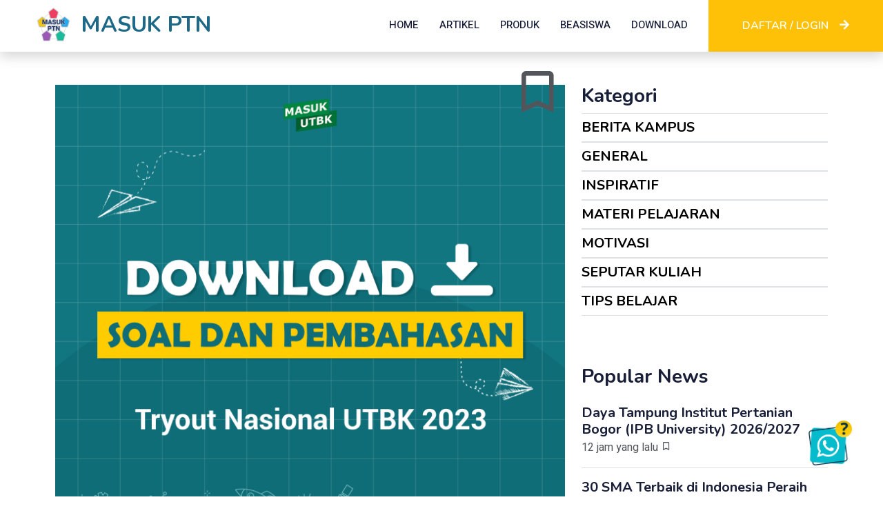

--- FILE ---
content_type: text/html; charset=UTF-8
request_url: https://masuk-ptn.com/artikel/detail/soal-tryout-utbk-2023
body_size: 6308
content:
<!DOCTYPE html>
<html lang="en">
<head>
  <!-- Global site tag (gtag.js) - Google Analytics -->
  <script async src="https://www.googletagmanager.com/gtag/js?id=G-JKB9F1X15Q"></script>
  <script>
    window.dataLayer = window.dataLayer || [];
    function gtag(){dataLayer.push(arguments);}
    gtag('js', new Date());
  
    gtag('config', 'G-JKB9F1X15Q');
  </script>

  <meta charset="utf-8">
  <title>
      Download Soal Tryout UTBK SBMPTN 2023 dan Pembahasan |
    MASUK PTN | Belajar Online Interaktif Terbaik di Indonesia
  </title>
  <meta charset="utf-8">

    <meta http-equiv="X-UA-Compatible" content="IE=edge">

    <meta name="viewport" content="width=device-width, initial-scale=1">

    <meta name="google-site-verification" content="Dvaf2jtWJjpPA5bc_G1-u-ltVwJ4AMmyZcma-Sxr_hE" />

    <meta content='MASUK PTN adalah layanan bimbel online & tryout UTBK terbaik 2027. Konsultasi pilihan kampus di SNBP & SNBT' name='DESCRIPTION'/>
    <meta content='yuk belajar' name='KEYWORDS'/>
    <meta content='index, follow' name='robots'/>
    <meta content='Yuk Belajar' name='author'/>
    <meta content='Masuk PTN' name='copyright'/>
    <meta content='1 days' name='revisit-after'/>
    <meta content='id' name='language'/>
    <meta content='id' name='geo.country'/>
    <meta content='Indonesia' name='geo.placename'/>
    <meta content='all-language' http-equiv='Content-Language'/>
    <meta content='global' name='Distribution'/>
    <meta content='global' name='target'/>
    <meta content='Indonesia' name='geo.country'/>
    <meta content='all' name='robots'/>
    <meta content='all' name='googlebot'/>
    <meta content='all' name='msnbot'/>
    <meta content='all' name='Googlebot-Image'/>
    <meta content='all' name='Slurp'/>
    <meta content='all' name='ZyBorg'/>
    <meta content='all' name='Scooter'/>
    <meta content='ALL' name='spiders'/>
    <meta content='text/html; charset=UTF-8' http-equiv='Content-Type'/>
    <meta content='true' name='MSSmartTagsPreventParsing'/>
    <meta content='blogger' name='generator'/>
    <meta content='general' name='rating'/>
    <meta content='never' name='Expires'/>


  <!-- Favicons -->
  <link href="https://masuk-ptn.com/general/img/favicon.png" rel="icon">
  <link href="img/apple-touch-icon.png" rel="apple-touch-icon">

  <!-- Google Web Fonts -->
  <link rel="preconnect" href="https://fonts.googleapis.com">
  <link rel="preconnect" href="https://fonts.gstatic.com" crossorigin>
  <link href="https://fonts.googleapis.com/css2?family=Heebo:wght@400;500;600&family=Nunito:wght@600;700;800&display=swap" rel="stylesheet">

  <!-- Icon Font Stylesheet -->
  <link href="https://cdnjs.cloudflare.com/ajax/libs/font-awesome/5.10.0/css/all.min.css" rel="stylesheet">
  <link href="https://cdn.jsdelivr.net/npm/bootstrap-icons@1.4.1/font/bootstrap-icons.css" rel="stylesheet">

  <!-- Bootstrap CSS File -->
  <link href="https://masuk-ptn.com/front/lib/bootstrap/css/bootstrap.min.css?v=1" rel="stylesheet">

  <!-- Libraries Stylesheet -->
  <link href="https://masuk-ptn.com/newfront/lib/animate/animate.min.css" rel="stylesheet">
  <link href="https://masuk-ptn.com/newfront/lib/owlcarousel/assets/owl.carousel.min.css" rel="stylesheet">


  <!-- Customized Bootstrap Stylesheet -->
  <link href="https://masuk-ptn.com/newfront/css/bootstrap.min.css" rel="stylesheet">
  <!-- SweetAlert2 -->
  

    <!-- Template Stylesheet -->
  <link href="https://masuk-ptn.com/newfront/css/style.css" rel="stylesheet">

  
  <link href="https://masuk-ptn.com/css/edited_by_rein.css" rel="stylesheet">
  
  <script src="https://code.jquery.com/jquery-3.4.1.min.js"></script>

  <style>
        .text-primary {
            color: #1e6988 !important;
        }

        .bg-warning a:hover
        {
            text-decoration: none
        }
        .center-modal {
            position: absolute;
            left: 50%;
            top: 50%;
            transform: translate(-50%, -25%);
        }
        .modal-transparent {
            background-color: transparent;
            border:0;
        }
        .nav-promo{
            position: fixed;
            z-index: 98;
            bottom: 0;
            left: 0;
            width: 100%;
            max-height: 150px;
            object-fit: fill;
        }

        .home-button-container {
            position: fixed;
            bottom: 0;
            left: 0;
            width: 100%;
            display: flex;
            /* justify-content: flex-end; */
            padding: 10px;
        }

        .home-close-button {
            background: transparent;
            border: none;
            color: white;
            font-size: 24px;
            cursor: pointer;
        }
  </style>

  
      <link
      rel="stylesheet"
      href="https://masuk-ptn.com/artikelassets/assets/vendors/mdi/css/materialdesignicons.min.css"
    />
    <link rel="stylesheet" href="https://masuk-ptn.com/artikelassets/assets/vendors/aos/dist/aos.css/aos.css" />
    
  <!-- Google Fonts -->
</head>

<body id="body">
  <!-- Spinner Start -->
  <div id="spinner" class="show bg-white position-fixed translate-middle w-100 vh-100 top-50 start-50 d-flex align-items-center justify-content-center">
    <div class="spinner-border text-primary" style="width: 3rem; height: 3rem;" role="status">
        <span class="sr-only">Loading...</span>
    </div>
  </div>
  <!-- Spinner End -->

    <!-- Navbar Start -->
  <nav class="navbar navbar-expand-lg bg-white navbar-light shadow sticky-top p-0">
    <a href="https://masuk-ptn.com" class="navbar-brand d-flex align-items-center px-4 px-lg-5">
        <h2 class="m-0 text-primary"><img src="https://masuk-ptn.com/general/img/newlogo.jpg" style="width: 60px"> MASUK PTN</h2>
    </a>
    <button type="button" class="navbar-toggler me-4" data-bs-toggle="collapse" data-bs-target="#navbarCollapse">
        <span class="navbar-toggler-icon"></span>
    </button>
    <div class="collapse navbar-collapse" id="navbarCollapse">
        <div class="navbar-nav ms-auto p-4 p-lg-0">
            <a href="https://masuk-ptn.com" class="nav-item nav-link">HOME</a>
            <a href="https://masuk-ptn.com/artikel" class="nav-item nav-link">ARTIKEL</a>
            <a href="https://masuk-ptn.com/produk" class="nav-item nav-link">PRODUK</a>
            <a href="https://masuk-ptn.com/info-beasiswa" class="nav-item nav-link">BEASISWA</a>
            <a href="https://play.google.com/store/apps/details?id=com.masukptn.mobile" target="_blank" class="nav-item nav-link">DOWNLOAD</a>

                        <a href="https://masuk-ptn.com/login" class="btn btn-warning py-4 px-lg-5 d-lg-block text-white">DAFTAR / LOGIN<i class="fa fa-arrow-right ms-3"></i></a>
            
        </div>
    </div>
  </nav>
  <!-- Navbar End -->
  
  <div class="container" style="min-height: 54vh">
  <div class="row justify-content-center no-gutters">
    <div class="col-md-12 ml-2 mr-2 mt-5">
      <div class="editors-news">
        <div class="row" style="padding: 0 10px;">
          <div class="col-lg-8 mb-5 mb-sm-2">
            <div class="row">
              <div class="col-lg-12">
                <div class="position-relative image-hover">
                  <img
                    src="https://masuk-ptn.com/images/artikel/351d32c5371b21c239a7cf6d87848d954c38ef6e.png"
                    class="img-fluid"
                    alt="world-news"
                    onerror="this.src='https://masuk-ptn.com/artikelassets/assets/images/dashboard/glob.jpg'"
                  />
				  	<div class="bookmark_artikels">

												<i class="mdi mdi-bookmark-outline" data-check="0"></i>
						
					</div>
                  
				<p class="thumb-title mt-2 mb-0">BERITA KAMPUS</p>
				  
                </div>
                <h1 class="font-weight-600 mt-1">
                  Download Soal Tryout UTBK SBMPTN 2023 dan Pembahasan
                </h1>
                <p class="fs-15 font-weight-normal">
                  <article class="konten-artikel">
                    <p><span style="caret-color: rgb(38, 38, 38); color: rgb(38, 38, 38); font-family: -apple-system, BlinkMacSystemFont, &quot;Segoe UI&quot;, Roboto, Helvetica, Arial, sans-serif; font-size: 14px;">Halo temen” pejuang ptn 2023, mana nih suaranya! </span><br></p><span style="caret-color: rgb(38, 38, 38); color: rgb(38, 38, 38); font-family: -apple-system, BlinkMacSystemFont, &quot;Segoe UI&quot;, Roboto, Helvetica, Arial, sans-serif; font-size: 14px;">Sudah siap menjadi satu tahun kedepan yang penuh dengan tantangan?  </span><br style="caret-color: rgb(38, 38, 38); color: rgb(38, 38, 38); font-family: -apple-system, BlinkMacSystemFont, &quot;Segoe UI&quot;, Roboto, Helvetica, Arial, sans-serif; font-size: 14px;"><p><span style="caret-color: rgb(38, 38, 38); color: rgb(38, 38, 38); font-family: -apple-system, BlinkMacSystemFont, &quot;Segoe UI&quot;, Roboto, Helvetica, Arial, sans-serif; font-size: 14px;">UTBK 2023 memang benar masih lama, Yuk matangkan persiapan UTBK agar bisa lolos di PTN impian tahun Depan. Perjuangan memang tidak mudah ayo kawan kita berjuang bersama untuk kesuksesan ditahun depan.</span></p><p>yuk download soal tryout serta pembahasan.&nbsp;</p><p><span style="background-color: rgb(255, 255, 0);"><a href="https://drive.google.com/file/d/12Aakfv8tKsIavHiO_MD-unQ8MeA0nxS1/view?usp=sharing" target="_blank">SOAL DAN PEMBAHASAN SAINTEK&nbsp;</a></span></p><p><span style="background-color: rgb(255, 255, 0);"><a href="https://drive.google.com/file/d/1x1ZZcWJDQJ6ANocR-ihHoLTaZZ4JGZj_/view?usp=sharing" target="_blank">SOAL DAN PEMBAHASAN SOSHUM</a></span></p><p><span style="background-color: rgb(255, 255, 0);"><a href="https://drive.google.com/file/d/1_htHYmtXnFJzwG9oBYergWSYhFruBT4T/view?usp=sharing" target="_blank">SOAL DAN PEMBAHASAN</a></span></p>
                  </article>
                </p>
              </div>
            </div> 
            <div class="row mt-5">
				<div class="col-lg-12">
					<div class="d-flex position-relative float-left">
					<h3 class="title">Baca Juga</h3>
					</div>
				</div>
            </div>
            <div class="row">

								<div class="col-sm-4 mb-5 mb-sm-2">
					<div class="position-relative image-hover">
						<img
							src="https://masuk-ptn.com/images/artikel/c5056a661893d6068c285498feada75b03b217c0.jpg"
							
							class="img-fluid"
							alt="world-news" 
						/>
					<p class="thumb-title mt-2 mb-0">MOTIVASI</p>
					</div>
					<a class="text-black" href="https://masuk-ptn.com/artikel/detail/deretan-mahasiswa-dari-berbagai-kampus-peraih-medali-emas-di-sea-games-2025">
						<h5 class="font-weight-600 mt-1">
							Keren! Deretan Mahasiswa dari Berbagai Kampus Ini Raih Medali Emas di SEA Games 2025
						</h5>
					</a>
				</div>
								<div class="col-sm-4 mb-5 mb-sm-2">
					<div class="position-relative image-hover">
						<img
							src="https://masuk-ptn.com/images/artikel/cdc35029351f7a376f74cd2325d379828429a27e.png"
							
							class="img-fluid"
							alt="world-news" 
						/>
					<p class="thumb-title mt-2 mb-0">BERITA KAMPUS</p>
					</div>
					<a class="text-black" href="https://masuk-ptn.com/artikel/detail/jalur-mandiri-kampus-uin-jakarta-2024-dibuka">
						<h5 class="font-weight-600 mt-1">
							Pendaftaran Jalur Mandiri UIN Jakarta
						</h5>
					</a>
				</div>
								<div class="col-sm-4 mb-5 mb-sm-2">
					<div class="position-relative image-hover">
						<img
							src="https://masuk-ptn.com/images/artikel/e7ad53b730453594accc9bafef099be01f8033cd.png"
							
							class="img-fluid"
							alt="world-news" 
						/>
					<p class="thumb-title mt-2 mb-0">BERITA KAMPUS</p>
					</div>
					<a class="text-black" href="https://masuk-ptn.com/artikel/detail/besaran-biaya-ipi-jalur-mandiri-kampus-unsoed-tahun-2025">
						<h5 class="font-weight-600 mt-1">
							Tertinggi 260 Juta! Begini Besaran IPI Jalur Seleksi Mandiri yang Ada di Universitas Jenderal Soedirman
						</h5>
					</a>
				</div>
								<div class="col-sm-4 mb-5 mb-sm-2">
					<div class="position-relative image-hover">
						<img
							src="https://masuk-ptn.com/images/artikel/3077df3f891bc7b5fc084df4d7bef1dcb3013754.jpg"
							
							class="img-fluid"
							alt="world-news" 
						/>
					<p class="thumb-title mt-2 mb-0">BERITA KAMPUS</p>
					</div>
					<a class="text-black" href="https://masuk-ptn.com/artikel/detail/battle-kampus-negeri-antara-its-itb-dan-ipb">
						<h5 class="font-weight-600 mt-1">
							Battle Kampus! ITB, ITS, IPB Kampus Mana yang Jadi Incaranmu?
						</h5>
					</a>
				</div>
								<div class="col-sm-4 mb-5 mb-sm-2">
					<div class="position-relative image-hover">
						<img
							src="https://masuk-ptn.com/images/artikel/207e2a6631b870b283edba3159fa1fd14b2f7e72.jpg"
							
							class="img-fluid"
							alt="world-news" 
						/>
					<p class="thumb-title mt-2 mb-0">BERITA KAMPUS</p>
					</div>
					<a class="text-black" href="https://masuk-ptn.com/artikel/detail/kuliah-Online-kelas-karyawan-ternate-murah-terbaik">
						<h5 class="font-weight-600 mt-1">
							Kuliah Online Kelas Karyawan Ternate Murah Terbaik
						</h5>
					</a>
				</div>
								<div class="col-sm-4 mb-5 mb-sm-2">
					<div class="position-relative image-hover">
						<img
							src="https://masuk-ptn.com/images/artikel/39134fc8a9c9e384d66ed767c90402cb7a6c0038.jpeg"
							
							class="img-fluid"
							alt="world-news" 
						/>
					<p class="thumb-title mt-2 mb-0">BERITA KAMPUS</p>
					</div>
					<a class="text-black" href="https://masuk-ptn.com/artikel/detail/Bimbel-Intensif-UTBK-Terbaik-Harga-Terjangkau-2025">
						<h5 class="font-weight-600 mt-1">
							Bimbel Intensif UTBK Terbaik Harga Terjangkau 2025
						</h5>
					</a>
				</div>
							
			</div> 

		</div>
		<div class="col-lg-4 mb-5 mb-sm-2">
		
		<div class="row">
			<div class="col-sm-12">
			<div class="d-flex position-relative float-left">
				<h3 class="title">Kategori</h3>
			</div>
			</div>
			<div class="col-sm-12">

								<div class="border-bottom border-top pb-2 pt-2">
					<h5 class="font-weight-600 mt-0 mb-0">
						<a style="text-decoration: none; color: black" href="https://masuk-ptn.com/artikel/kategori/8">BERITA KAMPUS</a>
					</h5>
				</div>
								<div class="border-bottom border-top pb-2 pt-2">
					<h5 class="font-weight-600 mt-0 mb-0">
						<a style="text-decoration: none; color: black" href="https://masuk-ptn.com/artikel/kategori/1">GENERAL</a>
					</h5>
				</div>
								<div class="border-bottom border-top pb-2 pt-2">
					<h5 class="font-weight-600 mt-0 mb-0">
						<a style="text-decoration: none; color: black" href="https://masuk-ptn.com/artikel/kategori/7">INSPIRATIF</a>
					</h5>
				</div>
								<div class="border-bottom border-top pb-2 pt-2">
					<h5 class="font-weight-600 mt-0 mb-0">
						<a style="text-decoration: none; color: black" href="https://masuk-ptn.com/artikel/kategori/9">MATERI PELAJARAN</a>
					</h5>
				</div>
								<div class="border-bottom border-top pb-2 pt-2">
					<h5 class="font-weight-600 mt-0 mb-0">
						<a style="text-decoration: none; color: black" href="https://masuk-ptn.com/artikel/kategori/6">MOTIVASI</a>
					</h5>
				</div>
								<div class="border-bottom border-top pb-2 pt-2">
					<h5 class="font-weight-600 mt-0 mb-0">
						<a style="text-decoration: none; color: black" href="https://masuk-ptn.com/artikel/kategori/3">SEPUTAR KULIAH</a>
					</h5>
				</div>
								<div class="border-bottom border-top pb-2 pt-2">
					<h5 class="font-weight-600 mt-0 mb-0">
						<a style="text-decoration: none; color: black" href="https://masuk-ptn.com/artikel/kategori/5">TIPS BELAJAR</a>
					</h5>
				</div>
							</div>
		</div>
            
            <br>
            <div class="row mt-5">
              <div class="col-sm-12">
                <div class="d-flex position-relative float-left">
                  <h3 class="title">Popular News</h3>
                </div>
              </div>
			  
			  	              	<div class="col-sm-12">
                	<div class="border-bottom py-3">
						<a class="text-black" href="https://masuk-ptn.com/artikel/detail/daya-tampung-institut-pertanian-bogor-ipb-university-2026-2027 ">
							<h5 class="font-weight-600 mt-0 mb-0">
								Daya Tampung Institut Pertanian Bogor (IPB University) 2026/2027
							</h5>
						</a>
						<p class="text-color m-0 d-flex align-items-center">
							<span class="fs-10 mr-1">12 jam yang lalu</span>
							<i class="mdi mdi-bookmark-outline mr-3"></i>
							
						</p>
                	</div>
              	</div>
			                	<div class="col-sm-12">
                	<div class="border-bottom py-3">
						<a class="text-black" href="https://masuk-ptn.com/artikel/detail/30-sma-terbaik-di-indonesia-peraih-nilai-nata-rata-tka-2025-tertinggi ">
							<h5 class="font-weight-600 mt-0 mb-0">
								30 SMA Terbaik di Indonesia Peraih Nilai Rata-Rata TKA 2025 Tertinggi
							</h5>
						</a>
						<p class="text-color m-0 d-flex align-items-center">
							<span class="fs-10 mr-1">16 jam yang lalu</span>
							<i class="mdi mdi-bookmark-outline mr-3"></i>
							
						</p>
                	</div>
              	</div>
			                	<div class="col-sm-12">
                	<div class="border-bottom py-3">
						<a class="text-black" href="https://masuk-ptn.com/artikel/detail/daya-tampung-institut-teknologi-sepuluh-nopember-its-2026-2027 ">
							<h5 class="font-weight-600 mt-0 mb-0">
								Daya Tampung Institut Teknologi Sepuluh Nopember (ITS) 2026/2027
							</h5>
						</a>
						<p class="text-color m-0 d-flex align-items-center">
							<span class="fs-10 mr-1">1 hari yang lalu</span>
							<i class="mdi mdi-bookmark-outline mr-3"></i>
							
						</p>
                	</div>
              	</div>
			                	<div class="col-sm-12">
                	<div class="border-bottom py-3">
						<a class="text-black" href="https://masuk-ptn.com/artikel/detail/daya-tampung-universitas-brawijaya-ub-2026-2027 ">
							<h5 class="font-weight-600 mt-0 mb-0">
								Daya Tampung Universitas Brawijaya (UB) 2026/2027
							</h5>
						</a>
						<p class="text-color m-0 d-flex align-items-center">
							<span class="fs-10 mr-1">1 hari yang lalu</span>
							<i class="mdi mdi-bookmark-outline mr-3"></i>
							
						</p>
                	</div>
              	</div>
			  
            </div>
          </div>
        </div>
      </div>
    </div>
  </div>

  
  
  
  
</div>
<script>
	$(document).ready(function()
	{
		$('.bookmark_artikels').click(function()
		{
			var token = $("meta[name='csrf-token']").attr("content");

			$.ajax(
			{
				url: 'https://masuk-ptn.com/artikel/bookmark',
				type: 'POST',
				data: { "id": 'eyJpdiI6ImtsZDA1MFRJcU5icnBtbGtrVk9vZEE9PSIsInZhbHVlIjoiYTExMTZSbmZXWWpkUUZiUkk0VE1YZz09IiwibWFjIjoiODg3YjgyZjJhYTUwNjUxZDIzNjdhMTZjOWQ0ZjEyNjdiM2M5ZmU1ZTk4Y2IzNGI5YTdiMmJmZGExOGYwMTg0YSJ9', "_token": token, },
				dataType: 'json',
				success: function (data) 
				{
					if (data.status) 
					{
						if($('.bookmark_artikels .mdi').data('check') == '1')
						{
							$('.bookmark_artikels').html('<i class="mdi mdi-bookmark-outline" data-check="0"></i>');
						}
						else
						{
							$('.bookmark_artikels').html('<i class="mdi mdi-bookmark" data-check="1"></i>');
						}
					}
					else 
					{
						console.log('error bookmark!');
					}
				},
				error: function () 
				{
					console.log('error bookmark!');
				}
			});
		});
	})
</script>

    <!-- Footer Start -->
  <div class="container-fluid bg-dark text-light footer pt-5 mt-5 wow fadeIn" data-wow-delay="0.1s">
    <div class="container py-5">
        <div class="row g-5">
            <div class="col-lg-3 col-md-6">
                <h4 class="text-white mb-3">Seputar Masuk PTN</h4>
                <a class="btn btn-link" href="https://masuk-ptn.com/page/apa-itu-masuk-ptn">Tentang Kami</a>
                <a class="btn btn-link" href="https://masuk-ptn.com/privacy-policy">Kebijakan Privasi</a>
                <a class="btn btn-link" href="https://masuk-ptn.com/page/syarat-dan-ketentuan">Syarat dan Ketentuan</a>
                <a class="btn btn-link" href="https://wa.me/6282330422022">Karir</a>
                <a class="btn btn-link" href="https://wa.me/6282330422022">FAQ</a>
            </div>
            <div class="col-lg-3 col-md-6">
                <h4 class="text-white mb-3">Layanan</h4>
                <a class="btn btn-link" href="https://bimbelmasukptn.id/daftar">Siswa</a>
                <a class="btn btn-link" href="https://wa.me/6282330422022">Sekolah</a>
                <a class="btn btn-link" href="https://wa.me/6282330422022">Kampus</a>
                <a class="btn btn-link" href="https://wa.me/6282330422022">Lembaga/instansi</a>
                <a class="btn btn-link" href="https://wa.me/6282330422022">Business to Business</a>
            </div>
            <div class="col-lg-3 col-md-6">
                <h4 class="text-white mb-3">Produk Masuk PTN</h4>
                <a class="btn btn-link" href="https://bimbelmasukptn.id/daftar">Bimbel Masuk PTN</a>
                <a class="btn btn-link" href="https://instagram.com/masukutbk">Masuk UTBK</a>
                <a class="btn btn-link" href="https://yuk-belajar.com">Olimpiade Nasional</a>
                <a class="btn btn-link" href="https://shopee.co.id/edukingofficial">Buku Masuk PTN</a>
                <a class="btn btn-link" href="https://masuk-ptn.com/ukur-peluang">Ukur Peluang</a>
            </div>
            <div class="col-lg-3 col-md-6">
                <a href="https://masuk-ptn.com" class="navbar-brand d-flex align-items-center">
                    <h4 class="m-0 text-white"><img src="https://masuk-ptn.com/general/img/MasukPTN.png" style="width: 60px"> MASUK PTN</h4>
                </a>
                <a href="https://play.google.com/store/apps/details?id=com.masukptn.mobile" target="_blank">
                    <p class="mb-2 mt-2"><img class="img-fluid w-70 h-80" src="https://masuk-ptn.com/newfront/img/playstore.png" ></p>
                </a>
                <p class="mb-2"><i class="fa fa-map-marker-alt me-3"></i>Jl. Sentra Point No 29, Gununganyar, Surabaya.</p>
                
                
                <div class="d-flex pt-2">
                    <a class="btn btn-outline-light btn-social px-4" href="https://twitter.com/masukptn_com"><i class="fab fa-twitter"></i></a>
                    <a class="btn btn-outline-light btn-social px-4" href="https://facebook.com/masukptn"><i class="fab fa-facebook-f"></i></a>
                    <a class="btn btn-outline-light btn-social px-4" href="https://youtube.com/masukptn"><i class="fab fa-youtube"></i></a>
                    <a class="btn btn-outline-light btn-social px-4" href="https://instagram.com/masukptn"><i class="fab fa-instagram"></i></a>
                </div>
            </div>
            
        </div>
    </div>
    <div class="container">
        <div class="copyright">
            <div class="row">
                <div class="col-md-6 text-center text-md-start mb-3 mb-md-0">
                    2026 &copy; <a class="border-bottom" href="https://masuk-ptn.com">Masuk PTN</a> | All Right Reserved.
                    
                </div>
                
            </div>
        </div>
    </div>
  </div>
  <!-- Footer End -->

  <!-- Back to Top -->
  
  
  <a href="https://wa.me/6282330422022" target="_blank" class="btn-lg btn-lg-square btn-chat" style="width: 65px; height:65px;">
    <img class="img-fluid position-absolute w-100 h-100" src="https://masuk-ptn.com/newfront/img/icon_wa.png" alt="" style="object-fit: scale-down;">
  </a>
  
    <!-- JavaScript Libraries -->
  <script src="https://cdn.jsdelivr.net/npm/bootstrap@5.0.0/dist/js/bootstrap.bundle.min.js"></script>
  <script src="https://masuk-ptn.com/newfront/lib/wow/wow.min.js"></script>
  <script src="https://masuk-ptn.com/newfront/lib/easing/easing.min.js"></script>
  <script src="https://masuk-ptn.com/newfront/lib/waypoints/waypoints.min.js"></script>
  <script src="https://masuk-ptn.com/newfront/lib/owlcarousel/owl.carousel.min.js"></script>

  <!-- Template Javascript -->
  <script src="https://masuk-ptn.com/newfront/js/main.js"></script>
  
  <script src="https://unpkg.com/sweetalert/dist/sweetalert.min.js?v=1"></script>
  <!-- SweetAlert2 -->
  
  
  <script type="text/javascript">
    $("#closeNavPromo").click(function() {
        $('#divNavPromo').hide();
        $('#closeNavPromo').hide();
    });
      </script>
  <script src="https://masuk-ptn.com/js/moment.js?v=1"></script>
  <script src="https://masuk-ptn.com/js/moment-locale/id.js?v=1"></script>
  <script src="https://masuk-ptn.com/js/reveal-main.js?v=1"></script>

  

    <script src="https://masuk-ptn.com/js/app.js?v=1"></script>
    </body>
</html>


--- FILE ---
content_type: text/css
request_url: https://masuk-ptn.com/css/edited_by_rein.css
body_size: 1058
content:
.service-item {
  background-color: #FFD87E;
  display: -webkit-box;
  display: -ms-flexbox;
  display: block;
  -webkit-box-orient: horizontal;
  -webkit-box-direction: normal;
      -ms-flex-direction: row;
          flex-direction: row;
  -webkit-box-align: center;
      -ms-flex-align: center;
          align-items: center;
  -webkit-box-pack: start;
      -ms-flex-pack: start;
          justify-content: start;
  padding: 1rem 0rem;
  -webkit-box-shadow: 4px 4px 5px #00000040;
          box-shadow: 4px 4px 5px #00000040;
  border-radius: 10px;
}

.service-item i {
  width: 80px;
  text-align: left;
  color: #1E6988;
}

.service-item img {
  /* margin-right: 20px; */
  width: 70px;
  /* height: 50px; */
}

.service-item a {
  text-decoration: none;
}

.service-item h5 {
  align-self: left;
  color: #1E6988;
  font-size: 22px;
  font-weight: 900;
}

.back-to-top {
  right: 95px;
}

.btn-chat {
  position: fixed;
  right: 45px;
  bottom: 45px;
  z-index: 99;
}

.harga_dapat_diskon {
  text-decoration: line-through;
  color: grey;
}

.has_diskon {
  background-color: red;
  margin-left: 10px;
  margin-top: -1px;
  padding: 5px 10px;
  color: white;
  border-radius: 5px;
}

.list_produk {
  border-radius: 10px;
  background-color: white;
  -webkit-box-shadow: 1px 1px 3px #e0e0e0;
          box-shadow: 1px 1px 3px #e0e0e0;
}

.list_produk .div_img {
  width: 100%;
  height: 250px;
}

.list_produk .div_img img {
  width: 100%;
  height: 100%;
  -o-object-fit: cover;
     object-fit: cover;
  -o-object-position: center;
     object-position: center;
  border-top-left-radius: 10px;
  border-top-right-radius: 10px;
}

.list_produk .div_deskripsi {
  margin-top: 15px;
  padding-left: 15px;
}

.list_produk .div_deskripsi .status {
  width: -webkit-fit-content;
  width: -moz-fit-content;
  width: fit-content;
}

.list_produk .div_deskripsi .status h5 {
  margin-bottom: 0;
  display: inline-block;
  background-color: #E0E0E0;
  padding: 5px 15px;
  font-weight: normal;
  font-size: 15px;
  color: #104359;
}

.list_produk .div_btn {
  margin-top: 15px;
  padding-left: 15px;
  padding-right: 15px;
  padding-bottom: 20px;
  display: -webkit-box;
  display: -ms-flexbox;
  display: flex;
  -webkit-box-orient: horizontal;
  -webkit-box-direction: normal;
      -ms-flex-direction: row;
          flex-direction: row;
  -webkit-box-pack: justify;
      -ms-flex-pack: justify;
          justify-content: space-between;
  -webkit-box-align: center;
      -ms-flex-align: center;
          align-items: center;
}

.list_produk .div_btn .harga {
  display: -webkit-box;
  display: -ms-flexbox;
  display: flex;
  -webkit-box-orient: vertical;
  -webkit-box-direction: normal;
      -ms-flex-direction: column;
          flex-direction: column;
  -webkit-box-pack: start;
      -ms-flex-pack: start;
          justify-content: flex-start;
  -webkit-box-align: start;
      -ms-flex-align: start;
          align-items: flex-start;
}

.list_produk .div_btn .harga h3, .list_produk .div_btn .harga h5 {
  margin-bottom: 0;
}

.list_produk .div_btn .harga .diskon {
  display: -webkit-box;
  display: -ms-flexbox;
  display: flex;
  -webkit-box-orient: horizontal;
  -webkit-box-direction: normal;
      -ms-flex-direction: row;
          flex-direction: row;
  -webkit-box-pack: start;
      -ms-flex-pack: start;
          justify-content: flex-start;
  -webkit-box-align: center;
      -ms-flex-align: center;
          align-items: center;
}

.list_produk .div_btn .harga .diskon h3 {
  color: #BDBDBD;
  margin-left: 10px;
  text-decoration: line-through;
  font-size: 20px;
}

.list_produk .div_btn .harga .diskon .has_diskon {
  background-color: #FCCB08;
  margin-left: 0;
  margin-top: 0;
  color: white;
}

.list_produk .div_btn .harga h5 {
  margin-top: 10px;
  color: #104359;
  text-decoration: none;
  font-size: 25px;
}

.list_produk .div_btn .beli button {
  background-color: #F2C94C;
  border: none;
  outline: none;
  border-radius: 10px;
  color: #104359;
  font-weight: bold;
  font-size: 23px;
  padding: 5px 25px;
}

.btn-custom {
  background-color: #F2C94C;
  border: none;
  outline: none;
  border-radius: 10px;
  color: #f5f7f8;
  font-weight: bold;
  font-size: 23px;
  padding: 5px 25px;
}

.bookmark_artikels {
  position: absolute;
  top: -50px;
  right: 0;
}

.bookmark_artikels i {
  font-size: 80px;
}

@media only screen and (max-width:480px) {
  .tesok {
    background-color: red;
  }
}
/*# sourceMappingURL=edited_by_rein.css.map */

--- FILE ---
content_type: application/javascript
request_url: https://masuk-ptn.com/js/app.js?v=1
body_size: 459
content:
$(document).ready(function(){
    $('[required="required"]').parents('.form-group').addClass('required');

    // BootForm::datetimepicker
    $('.bootform-datetimepicker.inline').not('.multidate').not('.no-init').each(function() {
        $(this).datetimepicker({
            inline: true,
            sideBySide: true,
            format: 'YYYY-MM-DD HH:mm'
        });
    });

    $('.bootform-datetimepicker').not('.multidate').not('.inline').not('.no-init').each(function() {
        $(this).datetimepicker({
            sideBySide: true,
            format: 'YYYY-MM-DD HH:mm'
        });
    });

    // BootForm::datepicker
    $('.bootform-datepicker.inline').not('.multidate').not('.no-init').each(function() {
        $(this).datetimepicker({
            inline: true,
            sideBySide: true,
            format: 'YYYY-MM-DD'
        });
    });

    $('.bootform-datepicker').not('.multidate').not('.inline').not('.no-init').each(function() {
        $(this).datetimepicker({
            sideBySide: true,
            format: 'YYYY-MM-DD'
        });
    });

    // BootForm::datepicker.multidate
    $('.bootform-datepicker.multidate').not('.no-init').each(function() {
        $(this).datepicker({
            multidate: true,
            language: 'id',
            format: 'yyyy-mm-dd'
        });
    });

    // Select2
    $('.select2').each(function(){
        if ($('option[selected=selected]', this).length == 0 && $(this).prop('multiple') == false) {
            $(this).prepend('<option value="" selected="selected"></option>');
        }
    });

    $('.select2').each(function() {
        $(this).select2({
            language: 'id',
            placeholder: 'Pilih...',
            allowClear: true,
            theme: 'bootstrap',
        });
    });
});
